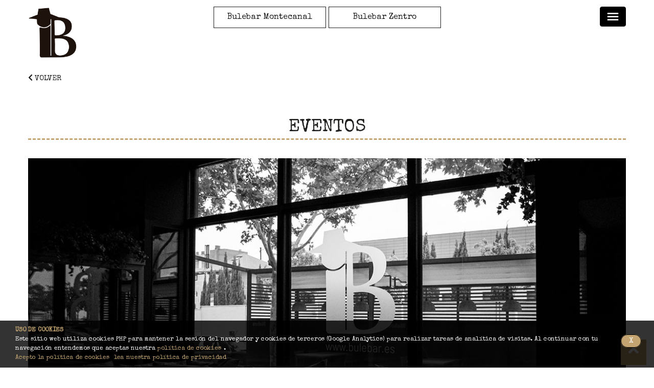

--- FILE ---
content_type: text/html; charset=UTF-8
request_url: https://www.bulebar.es/eventos
body_size: 4740
content:
<!doctype html>
<html lang="es"><!-- InstanceBegin template="/Templates/plantilla.dwt.php" codeOutsideHTMLIsLocked="false" -->
<head>
<meta charset="utf-8">
<meta http-equiv="X-UA-Compatible" content="IE-11">
<meta name="viewport" content="width=device-width, initial-scale=1">
<!-- InstanceBeginEditable name="doctitle" -->
<title>Eventos - BuleBar</title>
<!-- InstanceEndEditable -->
<link type="text/css" rel="stylesheet" href="css/bootstrap.css" />
<link type="text/css" rel="stylesheet" href="css/fontawesome.css" />
<link type="text/css" rel="stylesheet" href="css/animate.css" />
<link type="text/css" rel="stylesheet" href="css/stilos.css" />
<link href="https://fonts.googleapis.com/css2?family=Barlow+Condensed:ital,wght@0,100;0,200;0,300;0,400;0,500;0,600;0,700;0,800;0,900;1,100;1,200;1,300;1,400;1,500;1,600;1,700;1,800;1,900&family=Special+Elite&display=swap" rel="stylesheet">
<link rel="apple-touch-icon" sizes="180x180" href="img/icon/apple-touch-icon.png">
<link rel="icon" type="image/png" sizes="32x32" href="img/icon/favicon-32x32.png">
<link rel="icon" type="image/png" sizes="16x16" href="img/icon/favicon-16x16.png">
<link rel="manifest" href="img/icon/site.webmanifest">
<link rel="mask-icon" href="img/icon/safari-pinned-tab.svg" color="#1d1d1b">
<meta name="msapplication-TileColor" content="#ffffff">
<meta name="theme-color" content="#ffffff">
<!-- InstanceBeginEditable name="head" -->
<link rel="canonical" href="https://www.bulebar.es/eventos" />

<link rel="alternate" hreflang="es" href="https://www.bulebar.es/eventos"   />

<meta name="Description" content="El usuario, única y exclusivamente, puede utilizar el material que aparezca en este sitio web  www.bulebar.es, para su uso personal y privado, quedando prohibido su uso con fines comerciales o para incurrir en actividades ilícitas." />

<!-- Redes sociales -->
<meta property="og:locale" content="es_ES" />
<meta property="og:type" content="website" />
<link rel="image_src" href="https://www.bulebar.es/img/bulebar.jpg" />
<meta property="og:image" content="https://www.bulebar.es/img/bulebar.jpg" />

<meta property="og:url" content="https://www.bulebar.es/eventos" />
<meta property="og:title" content="Eventos - BuleBar" />
<meta property="og:description" content="El usuario, única y exclusivamente, puede utilizar el material que aparezca en este sitio web  www.bulebar.es, para su uso personal y privado, quedando prohibido su uso con fines comerciales o para incurrir en actividades ilícitas." />

<meta name="twitter:card" content="summary_large_image" />
<meta name="twitter:title" content="Eventos - BuleBar" />
<meta name="twitter:description" content="El usuario, única y exclusivamente, puede utilizar el material que aparezca en este sitio web  www.bulebar.es, para su uso personal y privado, quedando prohibido su uso con fines comerciales o para incurrir en actividades ilícitas." />
	
	
<script src='https://www.google.com/recaptcha/api.js'></script>	

		
		
			
	

	
	
<!-- InstanceEndEditable -->
<!-- Google tag (gtag.js) -->
<script async src="https://www.googletagmanager.com/gtag/js?id=G-5L4JS3GYK3"></script>
<script>
  window.dataLayer = window.dataLayer || [];
  function gtag(){dataLayer.push(arguments);}
  gtag('js', new Date());

  gtag('config', 'G-5L4JS3GYK3');
</script> 
<!-- Google Tag Manager -->
<script>(function(w,d,s,l,i){w[l]=w[l]||[];w[l].push({'gtm.start':new Date().getTime(),event:'gtm.js'});var f=d.getElementsByTagName(s)[0],j=d.createElement(s),dl=l!='dataLayer'?'&l='+l:'';j.async=true;j.src='https://www.googletagmanager.com/gtm.js?id='+i+dl;f.parentNode.insertBefore(j,f);})(window,document,'script','dataLayer','GTM-KRMVTX9');</script>
<!-- End Google Tag Manager -->
<!-- InstanceParam name="qr" type="text" value="padtb" -->
<!-- InstanceParam name="ocultacab" type="text" value="" -->
</head>
<body>
<!-- Google Tag Manager (noscript) --><noscript><iframe src="https://www.googletagmanager.com/ns.html?id=GTM-KRMVTX9"height="0" width="0" style="display:none;visibility:hidden"></iframe></noscript><!-- End Google Tag Manager (noscript) -->   
<a class="scrollToTop" href="#"><i class="fa fa-angle-up"></i></a>
	
<header>
<section id="cabecera" class="">
	<div class="container my-3 my-sm-0">
		
			<div class="row justify-content-between">
			<div class="col-3 col-lg-2 text-start align-content-center">
				<a  href="/"><img src="/img/logo-bulebar-b.webp" class="img-fluid logo" alt="bulebar" style="max-width: 60%;" /></a>
				
			</div>	
			<div class="col-6 col-lg-8 text-center align-content-center px-0">
				<div class="align-items-center">
				<a class="menunm mr-0 mb-1" href="/bulebar-montecanal/">Bulebar Montecanal</a>
				<a class="menunz"  href="/bulebar-zentro/">Bulebar Zentro</a>
				</div>			
				
				
			</div>			
				
			<div class="col-3 col-lg-2 text-end align-content-center" style="text-align: end !important;">
				
					
					
				<!--  MENUUUU -->
				
				<!-- Example split danger button -->
<div class="btn-group">
  <button type="button" class="btn btn-dark dropdown-toggle" data-toggle="dropdown" aria-expanded="false">
    <img src="/img/menu.png" width="25px" />
  </button>
  <div class="dropdown-menu dropdown-menu-right">
    <a class="dropdown-item" type="button" href="/noticias/" >Noticias</a>
    <a class="dropdown-item" type="button" href="#pie">Contacto</a>
  </div>
</div>
				<!-- MENUU -->	
					
			</div>
				
			</div>


					 
	</div>
</section>	
</header>
	
<!-- InstanceBeginEditable name="contenido" -->

<section id="migas">
<div class="container">
<div class="row">
<div class="col-md-12">
<p><a href="/"><i class="fas fa-chevron-left"></i> VOLVER</a></p>
	</div>
	</div>
	</div>
</section>	
	

	
	
<section class="seccion">
<div class="container">
	
		<div class="row wow fadeInUp" data-wow-duration="1500ms" data-wow-delay="300ms">
		<div class="col-md-12">
		<h1 class="titulo text-center">EVENTOS</h1>	
		</div>
		</div>
	
	
	
						
																	

	
		<div class="row padtb" >
		<div class="col-md-12 wow fadeInUp" data-wow-duration="1500ms" data-wow-delay="500ms">
			<img src="../img/eventos-bulebar.jpg" alt="Eventos bulebar" class="img-fluid"  />
		</div>
		</div>
			
	<div class="row padtb" >
			<div class="col-md-12 wow fadeInUp" data-wow-duration="1500ms" data-wow-delay="600ms">
		
<p>¡Bienvenidos a BuleBar Eventos!</p>

<p>Te ofrecemos una experiencia culinaria excepcional, rodeado de los tuyos para que puedas crear recuerdos inolvidables. Somos mucho más que un restaurante; somos el lugar donde la deliciosa gastronomía se fusiona con la magia de los momentos especiales.</p>
				
<p>Nuestros espacios acogedores están diseñados para albergar <strong>cualquier tipo de evento</strong>. Ya sea que estés planeando <strong>una boda, una comunión, un bautizo, un cumpleaños o cualquier otro evento especial</strong>, nuestro equipo dedicado trabajará contigo en cada detalle para asegurarse de que sea una ocasión inolvidable.</p>

<p>Tenemos unos menús pensados para estas ocasiones y de una calidad increíble, con los que te podemos garantizar que tanto tú como tus invitados disfrutaréis de una experiencia gastronómica única.</p>
<p>Además de nuestra increíble comida, ofrecemos servicios completos para eventos que incluyen una selección de bebidas exquisitas y una atención impecable por parte de nuestro personal experimentado. Nos encargaremos de todos los detalles para que puedas relajarte y disfrutar de tu día al máximo.</p>

<p>¡Mándanos toda la información y te contestaremos con un presupuesto personalizado y las diferentes opciones que tenemos! </p>				

			</div>
		</div>
	
	
	
	
</div>
</section>	
	
<!--	
<section class="seccion">
<div class="container">
	
	<div class="row wow fadeInUp" data-wow-duration="1500ms" data-wow-delay="300ms">
		<div class="col-md-12">
		<h1 class="titulo text-center">FORMULARIO</h1>
			
		</div>
		</div>


	
<div class="row justify-content-center">
<div class="col-md-10">

<form action="" method="post" name="formu" id="formu" >
		
	<div class="row wow fadeInUp justify-content-center pt-4 pb-3" data-wow-duration="1500ms" data-wow-delay="300ms">
		<div class="col-md-12">
		<h2 class="titulom text-center">Datos de contacto</h2>	
		</div>
	</div>	
	
	<div class="row">
	
	<div class="col-md-4">
	 <div class="form-group">
    <label for="nombre">*Nombre y apellidos</label>
    <input type="text" class="form-control" id="nombre" name="nombre"  required >   
  </div>	
	</div>
		
	<div class="col-md-4">
		<div class="form-group">
    <label for="nombre">*Teléfono</label>
    <input type="text" class="form-control" id="telefono" name="telefono"  required >   
  </div>
		</div>
		
	<div class="col-md-4">
	<div class="form-group">
    <label for="nombre">*Email</label>
    <input type="email" class="form-control" id="email" name="email"  required >   
  </div>	
	</div>
	
	</div>	
 
	
	<div class="row wow fadeInUp justify-content-center pt-5 pb-3" data-wow-duration="1500ms" data-wow-delay="300ms">
		<div class="col-md-12">
		<h2 class="titulom text-center">Datos del evento</h2>	
		</div>
	</div>
	
		<div class="row">
	
	<div class="col-md-6">
	 <div class="form-group">
    <label for="comidacena">*Comida o cena</label>
      <select id="comidacena" name="comidacena"  class="form-control" required>
        <option selected value="Comida">Comida</option>
        <option value="Cena">Cena</option>
      </select>   
  </div>	
	</div>
		
	<div class="col-md-6">
		<div class="form-group">
 <label for="tipoevento">*Tipo de evento</label>
      <select id="tipoevento" name="tipoevento"  class="form-control" required>
        <option selected value="Boda">Boda</option>
        <option value="Comunión">Comunión</option>
		  <option value="Cumpleaños">Cumpleaños</option>
		  <option value="Evento de empresa">Evento de empresa</option>
		  <option value="Otro">Otro</option>
      </select>   
  </div>
		</div>
		
	<div class="col-md-6">
	<div class="form-group">
    <label for="asistentes">*Número de asistentes</label>
    <input type="text" class="form-control" id="asistentes" name="asistentes"  required >   
  </div>	
	</div>
			
			<div class="col-md-6">
		<div class="form-group">
 <label for="restaurante">*¿En que restaurante?</label>
      <select id="restaurante" name="restaurante"  class="form-control" required>
        <option selected value="BuleBar Montecanal ">BuleBar Montecanal </option>
        <option value="BuleBar Zentro">BuleBar Zentro</option>
      </select>   
  </div>
		</div>
			<div class="col-md-12 pt-3">
			 <div class="form-group">
    <label for="observaciones">Observaciones</label>
    <textarea class="form-control" id="observaciones" name="observaciones" rows="3" placeholder="Observaciones a tener en cuenta"></textarea>
  </div>
			</div>
			
			<div class="col-md-12 pt-3">
			 <div class="form-group form-check">
    <input type="checkbox" class="form-check-input" value="1" id="acepto" name="acepto" required>
    <label class="form-check-label" for="acepto">He leído y acepto la <a href="/politica-de-privacidad">política de privacidad</a></label>
  </div>
			</div>
	
	</div>	
	
	<div class="row">
								<div class="form-group col">
									<div class="g-recaptcha" data-sitekey="6LeMZCAoAAAAAFIGJV1OpVwLX55SPHefPHJjnDAb" aria-label="Verificación de seguridad. Complete este recaptcha para demostrar que es un usuario real."></div>
								</div>
							</div>
		
	<div class="row pt-3">
	<div class="col-md-12 text-center">
		  <button type="submit" class="btnenviar px-5 py-2">Enviar</button>
		<p class="text-center pt-2">Todos los datos marcado con <strong>*</strong>, son obligatorios. </p>
		</div>
	</div>	
  
 
 
</form>
	
</div>	
</div>	

</div>
</section>
-->	
	
	
	
<!-- InstanceEndEditable -->

<footer>
	<section class="padt">
	<div class="container">
		<div class="row">
		<div class="col-md-4">
			<h4>Contacto</h4>
			</div>
		</div>
		</div>
	</section>
<section id="pie">	
<div class="container">

<!-- inicio ordenador -->
<div class="ordenador">	
<div class="row">

	<div class="col-md-4" itemscope itemtype="http://schema.org/Organization">
		<h4><span itemprop="name">BuleBar Montecanal</span></h4>
		<div itemprop="address" itemscope itemtype="http://schema.org/PostalAddress" class="adr">
	<p>Dirección: <br>
		<a href="https://g.page/BulebarMontecanal?share" target="_blank"><span itemprop="streetAddress" class="street-address">Av. de la Ilustración, 5</span>, <span itemprop="postalCode" class="postal-code" >50012</span><span itemprop="addressLocality">  <span class="locality"> Zaragoza</span></span></a>
	</p>
		</div>
		
		<p>Teléfono:<br>
		<a href="tel:+34976753828"><span itemprop="telephone">976 75 38 28</span></a></a>
		</p> 
		
		<p>Reservas: <a href="https://wa.me/34976753828" target="_blank" class="wasap"></a></p>
		<p>Redes:  <a href="https://www.facebook.com/BuleBarMontecanal/" target="_blank" class="facebook" ></a> <a href="https://www.instagram.com/bulebarmontecanal/" target="_blank" class="instagram"></a> <a href="https://www.tiktok.com/@bulebar_restaurantes?_t=8fHIGW8hf9d&_r=1" target="_blank" class="tiktok"></a></p>
		
		<p>Horario: <br>
L - V: 7:30 - 00:30 (23:30 cierra cocina)<br>
S - D: 9:00 - 00:30 (23:30 cierra cocina)
</p>
	</div>
	<div class="col-md-4"><div class="separa"></div><div class="separamovil"></div></div>
	<div class="col-md-4" itemscope itemtype="http://schema.org/Organization">
		<h4><span itemprop="name">BuleBar Zentro</span></h4>
		<div itemprop="address" itemscope itemtype="http://schema.org/PostalAddress" class="adr">
		<p>Dirección: <br>
			<a href="https://goo.gl/maps/qrHLzqNPsw7nLJxi7" target="_blank"><span itemprop="streetAddress" class="street-address">Paseo de los Rosales, 32,</span> <span itemprop="postalCode" class="postal-code" >50008</span> <span itemprop="addressLocality"><span class="locality">Zaragoza</span></span></a>
	</p>
		</div>
		<p>Teléfono: <br>
			<a href="tel:+34976541252"><span itemprop="telephone">976 54 12 52</span></a></p>
		
		<p>Reservas: <a href="https://www.covermanager.com/reservation/module_restaurant/restaurante-bulebar-zentro/spanish" target="_blank" class="reservar"></a></p>
		<p>Redes:  <a href="https://www.facebook.com/bulebarzentro/" target="_blank" class="facebook"></a> <a href="https://www.instagram.com/bulebarzentro/" target="_blank" class="instagram"></a> <a href="https://www.tiktok.com/@bulebar_restaurantes?_t=8fHIGW8hf9d&_r=1" target="_blank" class="tiktok"></a></p>
		
		<p>Horario: <br>
			L - V: 8:00 - 00:30 (23:30 cierra cocina)<br>
			S - D: 9:00 - 00:30 (23:30 cierra cocina)
			</p>
	</div>
</div>
</div>	
	
<!-- fin ordenador -->
<!-- InstanceBeginEditable name="contactopie" -->
	<div class="movil">
	<div class="row">
		
<div class="col-md-4" itemscope itemtype="http://schema.org/Organization">
		<h4><span itemprop="name">BuleBar Montecanal</span></h4>
		<div itemprop="address" itemscope itemtype="http://schema.org/PostalAddress" class="adr">
	<p>Dirección: <br>
		<a href="https://g.page/BulebarMontecanal?share" target="_blank"><span itemprop="streetAddress" class="street-address">Av. de la Ilustración, 5</span>, <span itemprop="postalCode" class="postal-code" >50012</span><span itemprop="addressLocality">  <span class="locality"> Zaragoza</span></span></a>
	</p>
		</div>
		
		<p>Teléfono:<br>
		<a href="tel:+34976753828"><span itemprop="telephone">976 75 38 28</span></a></a>
		</p> 
		
		<p>Reservas: <a href="https://wa.me/34976753828" target="_blank" class="wasap"></a></p>
		<p>Redes:  <a href="https://www.facebook.com/BuleBarMontecanal/" target="_blank" class="facebook" ></a> <a href="https://www.instagram.com/bulebarmontecanal/" target="_blank" class="instagram"></a> <a href="https://www.tiktok.com/@bulebarmontecanal?is_from_webapp=1&sender_device=pc" target="_blank" class="tiktok"></a></p>
		
		<p>Horario: <br>
L - V: 7:30 - 00:30 (23:30 cierra cocina)<br>
S - D: 9:00 - 00:30 (23:30 cierra cocina)
</p>
	</div>
	<div class="col-md-4"><div class="separa"></div><div class="separamovil"></div></div>
	<div class="col-md-4" itemscope itemtype="http://schema.org/Organization">
		<h4><span itemprop="name">BuleBar Zentro</span></h4>
		<div itemprop="address" itemscope itemtype="http://schema.org/PostalAddress" class="adr">
		<p>Dirección: <br>
			<a href="https://goo.gl/maps/qrHLzqNPsw7nLJxi7" target="_blank"><span itemprop="streetAddress" class="street-address">Paseo de los Rosales, 32,</span> <span itemprop="postalCode" class="postal-code" >50008</span> <span itemprop="addressLocality"><span class="locality">Zaragoza</span></span></a>
	</p>
		</div>
		<p>Teléfono: <br>
			<a href="tel:+34976541252"><span itemprop="telephone">976 54 12 52</span></a></p>
		
		<p>Reservas: <a href="https://www.covermanager.com/reservation/module_restaurant/restaurante-bulebar-zentro/spanish" target="_blank" class="reservar"></a></p>
		<p>Redes:  <a href="https://www.facebook.com/bulebarzentro/" target="_blank" class="facebook"></a> <a href="https://www.instagram.com/bulebarzentro/" target="_blank" class="instagram"></a> <a href="https://www.tiktok.com/@bulebarzentro?is_from_webapp=1&sender_device=pc" target="_blank" class="tiktok"></a></p>
		
		<p>Horario: <br>
			L - V: 7:30 - 00:30 (23:30 cierra cocina)<br>
			S - D: 9:00 - 00:30 (23:30 cierra cocina)
			</p>
	</div>
		
</div>
</div><!-- InstanceEndEditable -->
	
	
</div>	
	
</section>	
</footer>

	
	
<section id="copy" >
		<div class="container"> 
			<div class="row">
				<div class="col-12">
					
						<p class="text-center">Copyright © 2020. BuleBar - <a href="/aviso-legal">Aviso legal</a> - <a href="/politica-de-privacidad">Política de privacidad</a> - <a href="/politica-de-cookies">Política de cookies</a></p>
					
				</div>
			</div>
		</div>
</section>
	
	
<!--Código HTML de la política de cookies -->
<div id="overbox3">
<div id="infobox3">
<div class="verde"><strong>USO DE COOKIES</strong><br></div> 
<p>Este sitio web utiliza cookies PHP para mantener la sesión del navegador y cookies de terceros (Google Analytics) para realizar tareas de analítica de visitas. Al continuar con tu navegación entendemos que aceptas nuestra <a href="/politica-de-cookies">política de cookies</a>.</p>
<a onclick="aceptar_cookies();" style="cursor:pointer;" class="textBlanco">Acepto la política de cookies</a>
<a href="/politica-de-cookies">lea nuestra política de privacidad</a>
<div id="cerrarcookies"><a onclick="aceptar_cookies();" style="cursor:pointer;" class="cerrar">X </a></div>
</div>
</div>
<!--Código HTML de la política de cookies -->	
	
<script  type="text/javascript" src="js/jquery.js"></script>
<!--<script async type="text/javascript" src="../js/bootstrap.min.js"></script>-->
<script async type="text/javascript" src="js/bootstrap.bundle.js"></script>
<script async type="text/javascript" src="js/wow.min.js"></script>
<script async type="text/javascript" src="js/main.js"></script>	
	
<script src="js/cookies.js" type="text/javascript" ></script> 
<script type="text/javascript">
function controlcookies() {
    localStorage.controlcookie = (localStorage.controlcookie || 0);
    localStorage.controlcookie++; // incrementamos cuenta de la cookie
    cookie1.style.display='none'; // Esconde la política de cookies
}
</script>

<!-- InstanceBeginEditable name="js" -->
	
<!-- InstanceEndEditable -->
</body>
<!-- InstanceEnd --></html>


--- FILE ---
content_type: text/css
request_url: https://www.bulebar.es/css/stilos.css
body_size: 3342
content:
/*
font-family: 'Barlow Condensed', sans-serif;
font-family: 'Special Elite', cursive;
*/

/*** fuentes ***/

body{font-family: 'Special Elite', cursive; color: #1d1d1b;}
p{font-size: 1.02em;}
ul li {font-size: 1.02em;}
a{color:#c4a571; text-decoration:none; }
a:hover{color:#f5bb7e; text-decoration: underline;}
h1, .h1 { font-size: 2.2rem;}
h2, .h2 { font-size: 1.8rem;}
h3, .h3 { font-size: 1.5rem;}
h4, .h4 { font-size: 1.2rem;}

/*** fuentes***/

/** cabecera */
.logo{max-width: 80%;}
#cabecera{padding:1% 0px;}
#cabecera p{margin:0px; padding: 0px 4em;}
.medio{padding-top:2.5%; padding-bottom: 2.5%;}
.medioD{padding-top:4.5%; padding-bottom: 3.5%;}
.menu{border: 1px solid #1d1d1b; padding: 1% 3%; color: #1d1d1b; text-decoration: none; display: block;
	-webkit-transition: all 0.5s;
    -moz-transition: all 0.5s;
    -ms-transition: all 0.5s;
    -o-transition: all 0.5s;
    transition: all 0.5s;}
.menu:hover{background:#1d1d1b; color:#fff;text-decoration: none;}
.montecanal{display:block;}
.montecanal:hover{background:#1d1d1b; color:#fff;text-decoration: none;}
.zentro{display:block;border-top:0;}
.zentro:hover{background:#c4a571; color:#fff;border-color:#c4a571;text-decoration: none;}
.sint{border-top:0;}
.menumov{border: 1px solid #1d1d1b; padding: 1% 3%; color: #1d1d1b; text-decoration: none; display:block; text-align: center; margin-bottom: 10px; width: 70%;margin-right: auto;    margin-left: auto;
	-webkit-transition: all 0.5s;
    -moz-transition: all 0.5s;
    -ms-transition: all 0.5s;
    -o-transition: all 0.5s;
    transition: all 0.5s;}
.menumov:hover{background:#1d1d1b; color:#fff;text-decoration: none;}
.zen:hover{background:#c4a571; color:#fff;border-color:#c4a571;text-decoration: none;}

.movil{display:none;}
.ordenador{display:block;}

@media only screen and (min-width: 220px){  .movil{display:block;}.ordenador{display:none;} }
@media only screen and (min-width: 480px){   }
@media only screen and (min-width: 575px){.menumov{width: 100%;} .logo{max-width: 60%;}   }
@media only screen and (min-width: 992px){ .movil{display:none;}.ordenador{display:block;} #cabecera p{ padding: 0px 3em;} .logo{max-width: 80%;}}
@media only screen and (min-width: 1200px){ #cabecera p{ padding: 0px 4em;}  }
@media only screen and (min-width: 1300px){   }
@media only screen and (min-width: 1400px){  }

/* cabecera */

/*video */

#video{
  position: relative;
  background: transparent;
	/*max-height: 600px;
	overflow: hidden;*/
	
}

.ytplayer-container{
  position: absolute;
  top: 0;
  z-index: -1;

}
.ytplayer-player-inline{width:100% !important; /*margin-top: -200px;*/}



@media only screen and (min-width: 220px){ .ytplayer-player-inline{margin-top:0px;} }
@media only screen and (min-width: 480px){   }
@media only screen and (min-width: 620px){   }
@media only screen and (min-width: 992px){}
@media only screen and (min-width: 1200px){ .ytplayer-player-inline{margin-top: -200px;}  }
@media only screen and (min-width: 1300px){   }
@media only screen and (min-width: 1400px){  }

.videoo{max-width: 100%;}
.sinpad{padding: 0px;}

/* video*/


/* contenido */
.seccion{padding:3em 0px;}
.titulo{border-bottom: 3px dashed #c4a571;margin-bottom: 20px;}
.titulom{border-bottom: 3px dashed #1d1d1b;margin-bottom: 20px;}

.padtb{padding: 1em 0px;}

.boton{border: 1px solid #1d1d1b; padding: 3% 6%; color: #1d1d1b; text-decoration: none; text-align: center; display: inline-block; font-size:1.2em;
-webkit-transition: all 0.5s;
    -moz-transition: all 0.5s;
    -ms-transition: all 0.5s;
    -o-transition: all 0.5s;
    transition: all 0.5s;}
.boton:hover{background:#1d1d1b; color:#fff;text-decoration: none;}

.carta, .cartaz{border: 1px solid #1d1d1b; padding: 3% 6%; color: #1d1d1b; text-decoration: none; text-align: center; display: block; font-size:1.2em; margin:10px 0px;
-webkit-transition: all 0.5s;
    -moz-transition: all 0.5s;
    -ms-transition: all 0.5s;
    -o-transition: all 0.5s;
    transition: all 0.5s;}
.carta:hover{background:#1d1d1b; color:#fff;text-decoration: none;}
.cartaz:hover{background:#c4a571; color:#fff;text-decoration: none;border-color:#c4a571;}
@media only screen and (min-width: 220px){  .carta, .cartaz{ padding: 1% 4%; max-width: 95%; margin-right: auto;
    margin-left: auto;} }
@media only screen and (min-width: 480px){   }
@media only screen and (min-width: 620px){  .carta, .cartaz{ padding: 2% 5%;max-width: 90%;} }
@media only screen and (min-width: 992px){ .carta, .cartaz{ padding: 3% 6%;max-width: 100%;}}
@media only screen and (min-width: 1200px){  }
@media only screen and (min-width: 1300px){  }
@media only screen and (min-width: 1400px){  }
/* contenido */


/* cartas */
.gris{background-color:  #f2f2f2;}
/*.cartain {font-family: 'Barlow Condensed', sans-serif;}*/
/*.tituloc{padding:0.3em; border:1px solid #1d1d1b; text-align: center; padding-top: 0.1em;}*/

.cartain h2{text-decoration:underline;}
.cartain h3{font-size: 1.3rem; font-weight: 400;margin-top: 30px;font-family: 'Barlow Condensed', sans-serif;}
.cartain h4{margin-top: 10px;}
.cartain p {font-size: 1.25rem; font-weight: 200; margin-bottom: 8px;font-family: 'Barlow Condensed', sans-serif;}

/* cartas */


/** noticias incio */
.caja{margin-bottom: 20px;}
.cajatext{background-color: #c4a571;  color: #fff;  padding: 2% 4%;}
.cajatext a{color:#fff;text-decoration: none;}
.cajatext a:hover{color:#f3d8bc;}
.cajatext p{font-family: 'Barlow Condensed', sans-serif;font-size: 1.3em;}

.notiin p, .notiin ul li{font-family: 'Barlow Condensed', sans-serif;font-size: 1.3em;}
.notiin h2{margin-top: 30px;}
.notiin h3{margin-top: 30px;}
.notiin h4{margin-top: 30px;}

.socialban {
    padding: 20px;
    border: 3px dashed #f2f2f2;
    text-align: center;
}
.social {
    display: inline-block;
    width: 50px;
    height: 50px;
    line-height: 56px;
    color: #FFF;
    background-color: #1d1d1b;
    text-align: center;
    font-size: 20px;
	-webkit-transition: all 0.5s;
    -moz-transition: all 0.5s;
    -ms-transition: all 0.5s;
    -o-transition: all 0.5s;
    transition: all 0.5s;
}
.social:hover{ color: #fff;    background-color: #c4a571;}

/* noticias inicio */


/** pie **/
#pie{padding:2em 0px;border-top: 3px dashed #c4a571;}
#pie img{max-width: 26px; margin-top: -8px;}
#pie a{color:#c4a571; text-decoration:none; }
#pie a:hover{color:#000; text-decoration: underline;}
#pie p {margin-bottom:10px;}
.padt{padding-top:10px;}
.separa{border-right: 3px dashed #c4a571;margin:0 auto;width: 3px; height: 100%;}
.separamovil{border-bottom: 3px dashed #c4a571;margin:0 auto;height: 3px; width: 100%; margin: 15px 0px 30px 0px;}
@media only screen and (min-width: 220px){.separa{display:none;} .separamovil{display:block;} }
@media only screen and (min-width: 768px){ .separa{display:block;} .separamovil{display:none;} }


.scrollToTop {
    bottom: 5px;
    display: block;
    font-size: 32px;
    font-weight: bold;
    height: 50px;
    position: fixed;
    right: 15px;
    text-align: center;
    text-decoration: none;
    width: 50px;
    line-height: 54px;
    z-index: 9999;
    color: #fff;
    -webkit-transition: all 0.5s;
    -moz-transition: all 0.5s;
    -ms-transition: all 0.5s;
    -o-transition: all 0.5s;
    transition: all 0.5s;
    background-color: #c4a571;
    
}
.scrollToTop:hover{background-color: #f5bb7e;color:#fff;}


.facebook {background-image: url("../img/facebook.png"); width: 26px; height: 26px; background-size: 26px;  display: inline-block;  margin-bottom: -8px;
 -webkit-transition: all 0.5s;
    -moz-transition: all 0.5s;
    -ms-transition: all 0.5s;
    -o-transition: all 0.5s;
    transition: all 0.5s;}
.instagram {background-image: url("../img/instagram.png"); width: 26px; height: 26px; background-size: 26px;  display: inline-block;  margin-bottom: -8px;
 -webkit-transition: all 0.5s;
    -moz-transition: all 0.5s;
    -ms-transition: all 0.5s;
    -o-transition: all 0.5s;
    transition: all 0.5s;}
.wasap {background-image: url("../img/whatsapp.png"); width: 26px; height: 26px; background-size: 26px;  display: inline-block;  margin-bottom: -8px; 
 -webkit-transition: all 0.5s;
    -moz-transition: all 0.5s;
    -ms-transition: all 0.5s;
    -o-transition: all 0.5s;
    transition: all 0.5s;}

.tiktok {background-image: url("../img/tiktok.png"); width: 26px; height: 26px; background-size: 26px;  display: inline-block;  margin-bottom: -8px;
 -webkit-transition: all 0.5s;
    -moz-transition: all 0.5s;
    -ms-transition: all 0.5s;
    -o-transition: all 0.5s;
    transition: all 0.5s;}

.reservar {background-image: url("../img/reservas.png"); width: 26px; height: 26px; background-size: 26px;  display: inline-block;  margin-bottom: -8px; 
 -webkit-transition: all 0.5s;
    -moz-transition: all 0.5s;
    -ms-transition: all 0.5s;
    -o-transition: all 0.5s;
    transition: all 0.5s;}

.facebook:hover{background-image: url("../img/facebookn.png"); width: 26px; height: 26px; background-size: 26px;}
.instagram:hover{background-image: url("../img/instagramm.png"); width: 26px; height: 26px; background-size: 26px;}
.wasap:hover{background-image: url("../img/whatsappn.png"); width: 26px; height: 26px; background-size: 26px;}
.tiktok:hover{background-image: url("../img/tiktokn.png"); width: 26px; height: 26px; background-size: 26px;}
.reservar:hover{background-image: url("../img/reservasn.png"); width: 26px; height: 26px; background-size: 26px;}
/** pie **/

/** copy **/

#copy{background-color: #1d1d1b; color:#fff; padding: 1em;}
#copy p{margin:0; font-size:0.9em;}
#copy a{color:#c4a571; text-decoration:none; }
#copy a:hover{color:#f5bb7e; text-decoration: underline;}

/** copy **/

/** copy **/

#migas{background-color: #fff; color:#1d1d1b; padding: 1em; text-align: left;}
#migas p{margin:0; font-size:0.9em;}
#migas a{color:#1d1d1b; text-decoration:none; }
#migas a:hover{color:#c4a571; text-decoration: underline;}

/** copy **/

/*** QR */
.oculta{display:none;}
.tope{max-width: 250px;padding: 0.5em;}
@media only screen and (min-width: 220px){  .tope{max-width: 100%;} }
@media only screen and (min-width: 480px){   }
@media only screen and (min-width: 620px){   .tope{max-width: 250px;} }
@media only screen and (min-width: 992px){ }
@media only screen and (min-width: 1200px){ }
@media only screen and (min-width: 1300px){   }
@media only screen and (min-width: 1400px){  }
/* QR */

/*** Cookies ***/

#overbox3 {
position: fixed;
bottom:0;

left:0;
width:100%;
z-index:999999;
display:none;
overflow:visible;
-webkit-transition: all 0.5s;
-moz-transition: all 0.5s;
-ms-transition: all 0.5s;
-o-transition: all 0.5s;
transition: all 0.5s;

}
#infobox3 {
position:relative;
bottom:0px;
text-align:center;
background-color:rgba(0,0,0,0.8);
line-height:auto;
font-size:12px;
text-align:left;
color:#fff;
margin:0px;
padding:10px 80px 10px  30px;

}
#infobox3 p {margin:0px;}
#infobox3 a {
margin-right:5px;
text-decoration: none;
color:#c4a571;
}
#infobox3 a:hover{
text-decoration: underline;
}
#infobox3 #cerrarcookies{
position:absolute;
top:30px;
right:20px;
}
#infobox3 #cerrarcookies a.cerrar{
text-decoration:none;
border: 1px solid;
border-radius: 30px;
border-color:#000;
padding: 5px 15px;
font-size: 14px;
background-color:#c4a571;
color:#FFF;
}
#infobox3 #cerrarcookies a.cerrar:hover{
color:#c4a571;
background-color:transparent;
border-color:rgba(246,197,17,1);
}
.verde{
	/*text-align:center;*/
	color:#c4a571;
}
/***** fin cookies ***/




/***** añadidos **/
.form-control{border-radius: 0px !important;}
.btnenviar{}


/** NUEVA CARTA - ALERGENOS **/
.btnenviar {
    font-size: 20px;
    background: #000;
    border: 2px solid;
    color: #fff;
    -webkit-transition: all 0.5s;
    -moz-transition: all 0.5s;
    -ms-transition: all 0.5s;
    -o-transition: all 0.5s;
    transition: all 0.5s;
	font-family: 'Barlow Condensed', sans-serif;
}
.btnenviar:hover {
    background: #fff;
    color: #000;
}

input[type=checkbox] {
    accent-color: #000000;
    color: #ffffff;
}

.etiqaler {
    font-size: 0.95em;
    margin-right: 8px;
}

.pcarta {
    font-size: 1.4em;
    font-weight: 300;
	font-family: 'Barlow Condensed', sans-serif;
}

.pcarta a{color:#000;}

.volver {
    color: #fff;
    font-size: 1.1rem;
    letter-spacing: 1px;
    -webkit-transition: all 0.5s;
    -moz-transition: all 0.5s;
    -ms-transition: all 0.5s;
    -o-transition: all 0.5s;
    transition: all 0.5s;
    padding: 6px 10px;
	font-family: 'Barlow Condensed', sans-serif;
}

.volver:hover {
    text-decoration: none;
    background-color: #000;
    color: #fff;
}

/** cajas carta**/
.nodecoration, .nodecoration:hover{text-decoration: none !important;}

.cartah {   
/*font-family: "Ms Madi", cursive;*/
  position: relative; 
  padding: 2.8rem 0rem;
  font-size: 1.9rem;
  color: #fff;
  transition: all 500ms cubic-bezier(0.77, 0, 0.175, 1);  
  cursor: pointer;
  user-select: none;
	text-decoration: none !important;
}

.cartah:before, .cartah:after {
  content: '';
  position: absolute; 
  transition: inherit;
  z-index: -1;
}

.cartah:hover {
  color: #fff;
  transition-delay: .5s;
text-decoration: none !important;
}

.cartah:hover:before {
  transition-delay: 0s;
}

.cartah:hover:after {
  background: #000;
  transition-delay: .35s;
}

.cartahz:hover:after {
  background: #c4a571;
  transition-delay: .35s;
}

/* From Top */

.from-top:before, 
.from-top:after {
  left: 0;
  height: 0;
  width: 100%;
}

.from-top:before {
  bottom: 0;  
  border: 1px solid var(--inv);
  border-top: 0;
  border-bottom: 0;
}

.from-top:after {
  top: 0;
  height: 0;
}

.from-top:hover:before,
.from-top:hover:after {
  height: 100%;
}

/* From Left */

.from-left:before, 
.from-left:after {
  top: 0;
  width: 0;
  height: 100%;
}

.from-left:before {
  right: 0;
  border: 1px solid var(--inv);
  border-left: 0;
  border-right: 0;  
}

.from-left:after {
  left: 0;
}

.from-left:hover:before,
.from-left:hover:after {
  width: 100%;
}

/* From Right */

.from-right:before, 
.from-right:after {
  top: 0;
  width: 0;
  height: 100%;
}

.from-right:before {
  left: 0;
  border: 1px solid var(--inv);
  border-left: 0;
  border-right: 0;  
}

.from-right:after {
  right: 0;
}

.from-right:hover:before,
.from-right:hover:after {
  width: 100%;
}

/* From center */

.from-center:before {
  top: 0;
  left: 50%;
  height: 100%;
  width: 0;
  border: 1px solid var(--inv);
  border-left: 0;
  border-right: 0;
}

.from-center:after {
  bottom: 0;
  left: 0;
  height: 0;
  width: 100%;
  background: var(--inv);
}

.from-center:hover:before {
  left: 0;
  width: 100%;
}

.from-center:hover:after {
  top: 0;
  height: 100%;
}

/* From Bottom */

.from-bottom:before, 
.from-bottom:after {
  left: 0;
  height: 0;
  width: 100%;
}

.from-bottom:before {
  top: 0; 
  border: 1px solid #000;
  border-top: 0;
  border-bottom: 0;
}

.from-bottom:after {
  bottom: 0;
  height: 0;
}

.from-bottom:hover:before,
.from-bottom:hover:after {
  height: 100%;
}




/**** CARTA ***/
	hr{    border-top: 1px solid #fff;}
	
	.card{border:0; border-radius: 0;}
	.bordeliso{border-bottom: 2px dashed #000;}
.colorzentro{border-color:#c4a571 !important;}
	.bordecasita:after {
    content: "";
    display: block;
    height: 48px;
		margin-top:-2px;
    background-image: url("../carta/img/separacasa.png");
    background-repeat: no-repeat;
		background-position: right;
	background-color: #000;
		background-size: contain;
}
	.bordearbol:after {
    content: "";
    display: block;
    height: 75px;
		margin-top:-55px;
    background-image: url("../carta/img/separbol.png");
    background-repeat: no-repeat;
		background-position: center;
	background-color: #000;
		background-size: contain;
}
	
	.borderemarca{border: 2px dashed #000;}
	.sinborde{border:none;}
	.card-body{background: #fff;  }

	#video{margin-bottom: -8px;}

.especial{font-size: 1.8rem;
    padding: 20px 0px;
    border-top: 1px solid;
    margin: 30px 0px;
    border-bottom: 1px solid;
    text-transform: uppercase;
    letter-spacing: 0.5rem;}




.menunm{ border: 1px solid #1d1d1b;  padding: 1% 3%;   color: #1d1d1b;   text-decoration: none;
    display: inline-block; margin-right: 15px; width: 220px;
    -webkit-transition: all 0.5s;
    -moz-transition: all 0.5s;
    -ms-transition: all 0.5s;
    -o-transition: all 0.5s;
    transition: all 0.5s;}
.menunm:hover{background:#1d1d1b; color:#fff;text-decoration: none;}
.menunz{ border: 1px solid #1d1d1b;  padding: 1% 3%;   color: #1d1d1b;   text-decoration: none; width: 220px;
    display: inline-block;
    -webkit-transition: all 0.5s;
    -moz-transition: all 0.5s;
    -ms-transition: all 0.5s;
    -o-transition: all 0.5s;
    transition: all 0.5s;}
.menunz:hover{background:#c4a571; color:#fff;border-color:#c4a571;text-decoration: none;}


@media only screen and (min-width: 220px){ .menunm, .menunz{width: 100%;}  }
@media only screen and (min-width: 480px){   }
@media only screen and (min-width: 620px){   }
@media only screen and (min-width: 992px){ .menunm, .menunz{width: 220px;}}



.navbar-dark .navbar-toggler-icon {
    background-image: url(data:image/svg+xml,%3csvg xmlns='http://www.w3.org/2000/svg' width='30' height='30' viewBox='0 0 30 30'%3e%3cpath stroke='rgba%28255, 255, 255, 0.5%29' stroke-linecap='round' stroke-miterlimit='10' stroke-width='2' d='M4 7h22M4 15h22M4 23h22'/%3e%3c/svg%3e);
}
.navbar-toggler-icon {
    display: inline-block;
    width: 1.5em;
    height: 1.5em;
    vertical-align: middle;
    content: "";
    background: no-repeat center center;
    background-size: 100% 100%;
}
.dropdown-toggle::after{display:none;}
.btn-dark {
    color: #fff;
    background-color: #000;
    border-color: #000;
}
.dropdown-item.active, .dropdown-item:active { color: #fff;  text-decoration: none; background-color: #000;}

.owl-theme .owl-dots, .owl-theme .owl-nav{position:relative;}
.owl-theme .owl-nav.disabled+.owl-dots { margin-top: -30px !important;}
.owl-theme .owl-dots .owl-dot.active span, .owl-theme .owl-dots .owl-dot:hover span {  background: #fff !important;}
.owl-theme .owl-dots .owl-dot span{background: #919191 !important;}


--- FILE ---
content_type: text/javascript
request_url: https://www.bulebar.es/js/main.js
body_size: 115
content:
	/* ----------------------------------------------------------- */
	/*  12. SCROLL TOP BUTTON
	/* ----------------------------------------------------------- */

	//Check to see if the window is top if not then display button

	  $(window).scroll(function(){
	    if ($(this).scrollTop() > 300) {
	      $('.scrollToTop').fadeIn();
	    } else {
	      $('.scrollToTop').fadeOut();
	    }
	  });

	  //Click event to scroll to top

	  $('.scrollToTop').click(function(){
	    $('html, body').animate({scrollTop : 0},800);
	    return false;
	  });

    //========================
    // WOW INIT
    //========================
    if ($(window).width() > 766)
    {
        var wow = new WOW({
            mobile: false,
            live: true
        });
        wow.init();
    }

